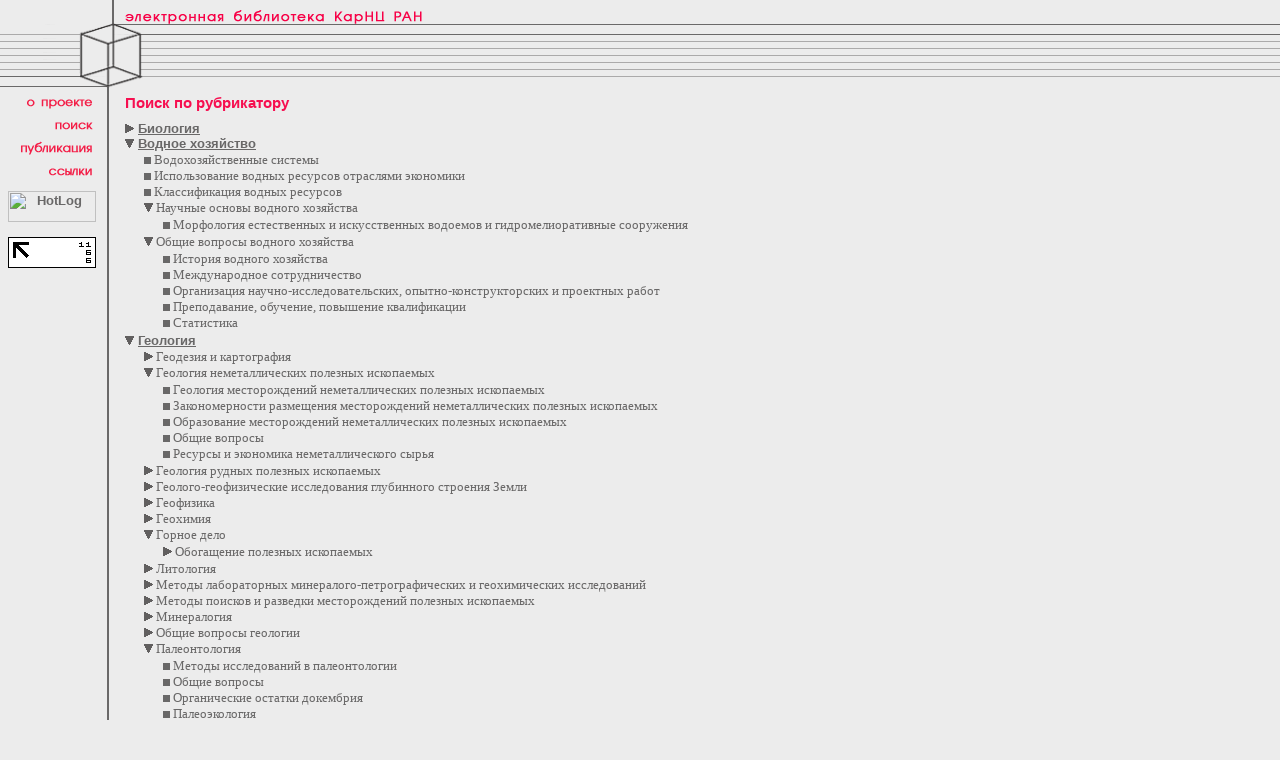

--- FILE ---
content_type: text/html; charset=windows-1251
request_url: http://dl.krc.karelia.ru/search.html?search_by_rubr=1&sopen=:286:146:215:185:257:287:270:291:285:
body_size: 12307
content:
<HTML><HEAD><TITLE>ЭБ КарНЦ РАН. Поиск коллекции документов</TITLE>
<style type="text/css">
BODY {scrollbar-arrow-color:#696868; scrollbar-face-color:#ECECEC; scrollbar-highlight-color:#696868;}
</style>
<link rel=stylesheet href=/lib/style.css type=text/css>
<meta http-equiv="Content-Type" content="text/html; charset=Windows-1251">
</HEAD>
<BODY TEXT=#696868 LINK=#696868 VLINK=#9B9A9A ALINK=#F60F50 BGCOLOR=#ECECEC BACKGROUND=/images/bg.gif topmargin=0 marginheight=0 leftmargin=0 marginwidth=0>
<!--LiveInternet counter--><script type="text/javascript"><!--
new Image().src = "http://counter.yadro.ru/hit?r"+
escape(document.referrer)+((typeof(screen)=="undefined")?"":
";s"+screen.width+"*"+screen.height+"*"+(screen.colorDepth?
screen.colorDepth:screen.pixelDepth))+";u"+escape(document.URL)+
";h"+escape(document.title.substring(0,80))+
";"+Math.random();//--></script><!--/LiveInternet--><TABLE WIDTH=100% BORDER=0 CELLPADDING=0 CELLSPACING=0><TR><TD BACKGROUND=/images/beg_bg.gif>
<TABLE WIDTH=412 BORDER=0 CELLPADDING=0 CELLSPACING=0 background=/images/bg.gif>
<TR><TD ROWSPAN=2><IMG src=/images/spacer.gif WIDTH=109 HEIGHT=24 alt="" BORDER=0></TD><TD ROWSPAN=2><IMG src=/images/begin_02.gif WIDTH=16 HEIGHT=24 alt="" BORDER=0></TD><TD COLSPAN=2><IMG src=/images/spacer.gif WIDTH=297 HEIGHT=10 alt="" BORDER=0></TD></TR>
<TR><TD COLSPAN=2><a href=/index.html><IMG src=/images/begin_04.gif WIDTH=297 HEIGHT=14 alt="" BORDER=0></a></TD></TR>
<TR><TD><IMG src=/images/begin_07.gif WIDTH=109 HEIGHT=70 alt="" BORDER=0></TD><TD><IMG src=/images/begin_08.gif WIDTH=16 HEIGHT=70 alt="" BORDER=0></TD><TD><IMG src=/images/begin_09.gif WIDTH=18 HEIGHT=70 alt="" BORDER=0></TD><TD background=/images/beg_bg1.gif><IMG src=/images/spacer.gif WIDTH=279 HEIGHT=70 alt="" BORDER=0></TD></TR>
</TABLE>
</TD></TR></TABLE>
<TABLE WIDTH=90% BORDER=0 CELLPADDING=0 CELLSPACING=0>
<TR VALIGN=TOP><TD WIDTH=103><img src=/images/spacer.gif width=103 height=5><BR><a href=/project.html><IMG src=/images/begin_11.gif WIDTH=93 HEIGHT=10 alt="О проекте" BORDER=0></A><BR>
<IMG src=/images/spacer.gif WIDTH=93 HEIGHT=13 alt="" BORDER=0><BR>
<a href=/search.html><IMG src=/images/begin_14.gif WIDTH=93 HEIGHT=8 alt=Поиск BORDER=0></A><BR>
<IMG src=/images/spacer.gif WIDTH=93 HEIGHT=11 alt="" BORDER=0><BR>
<a href=/publ/><IMG src=/images/begin_18.gif WIDTH=93 HEIGHT=14 alt=Публикация BORDER=0></A><BR>
<IMG src=/images/spacer.gif WIDTH=93 HEIGHT=13 alt="" BORDER=0><BR>
<a href=/links.html><IMG src=/images/begin_20.gif WIDTH=93 HEIGHT=8 alt=Ссылки BORDER=0></A><BR><BR>
<DIV align=center><!-- HotLog -->
<script language="javascript">
hotlog_js="1.0";
hotlog_r=""+Math.random()+"&s=164699&im=115&r="+escape(document.referrer)+"&pg="+
escape(window.location.href);
document.cookie="hotlog=1; path=/"; hotlog_r+="&c="+(document.cookie?"Y":"N");
</script><script language="javascript1.1">
hotlog_js="1.1";hotlog_r+="&j="+(navigator.javaEnabled()?"Y":"N")</script>
<script language="javascript1.2">
hotlog_js="1.2";
hotlog_r+="&wh="+screen.width+'x'+screen.height+"&px="+
(((navigator.appName.substring(0,3)=="Mic"))?
screen.colorDepth:screen.pixelDepth)</script>
<script language="javascript1.3">hotlog_js="1.3"</script>
<script language="javascript">hotlog_r+="&js="+hotlog_js;
document.write("<a href='http://click.hotlog.ru/?164699' target='_top'><img "+
" src='http://hit8.hotlog.ru/cgi-bin/hotlog/count?"+
hotlog_r+"&' border=0 width=88 height=31 alt=HotLog></a>")</script>
<noscript><a href=http://click.hotlog.ru/?164699 target=_top><img
src="http://hit8.hotlog.ru/cgi-bin/hotlog/count?s=164699&im=115" border=0 
width="88" height="31" alt="HotLog"></a></noscript>
<!-- /HotLog -->
<BR><BR>
<!--LiveInternet logo--><a href="http://www.liveinternet.ru/click"
target="_blank"><img src="http://counter.yadro.ru/logo?15.1"
title="LiveInternet: показано число просмотров за 24 часа, посетителей за 24 часа и за сегодня"
alt="" border="0" width="88" height="31"/></a><!--/LiveInternet--></DIV></TD>
<TD WIDTH=22 background=/images/beg_bg2.gif><IMG src=/images/spacer.gif WIDTH=22 HEIGHT=400 alt="" BORDER=0></TD>
<TD WIDTH=100%><img src=/images/spacer.gif width=600 height=1><BR><H1>Поиск по рубрикатору</H1>
<a href=/search.html?search_by_rubr=1&sopen=:286:146:215:185:257:287:270:291:285:1:><img src=/images/point.gif width=9 height=9 alt="" border=0></a> <a href=/search.html?search_by_rubr=1&section=1>Биология</a><BR>
<a href=/search.html?search_by_rubr=1&sopen=:146:215:185:257:287:270:291:285:><img src=/images/o_point.gif width=9 height=9 alt="" border=0></a> <a href=/search.html?search_by_rubr=1&section=286>Водное хозяйство<BR></a>
<UL>
<img src=/images/marker.gif> Водохозяйственные системы<BR><img src=/images/marker.gif> Использование водных ресурсов отраслями экономики<BR><img src=/images/marker.gif> Классификация водных ресурсов<BR><a href=/search.html?search_by_rubr=1&sopen=:286:146:215:185:257:287:270:285:><img src=/images/o_point.gif width=9 height=9 alt="" border=0></a>  Научные основы водного хозяйства<BR>
<UL>
<img src=/images/marker.gif> Морфология естественных и искусственных водоемов и гидромелиоративные сооружения<BR></UL>
<a href=/search.html?search_by_rubr=1&sopen=:286:146:215:185:257:270:291:285:><img src=/images/o_point.gif width=9 height=9 alt="" border=0></a>  Общие вопросы водного хозяйства<BR>
<UL>
<img src=/images/marker.gif> История водного хозяйства<BR><img src=/images/marker.gif> Международное сотрудничество<BR><img src=/images/marker.gif> Организация научно-исследовательских, опытно-конструкторских и проектных работ<BR><img src=/images/marker.gif> Преподавание, обучение, повышение квалификации<BR><img src=/images/marker.gif> Статистика<BR></UL>
</UL>
<a href=/search.html?search_by_rubr=1&sopen=:286:215:185:257:287:270:291:285:><img src=/images/o_point.gif width=9 height=9 alt="" border=0></a> <a href=/search.html?search_by_rubr=1&section=146>Геология<BR></a>
<UL>
<a href=/search.html?search_by_rubr=1&sopen=:286:146:215:185:257:287:270:291:285:143:><img src=/images/point.gif width=9 height=9 alt="" border=0></a>  Геодезия и картография<BR>
<a href=/search.html?search_by_rubr=1&sopen=:286:146:215:185:287:270:291:285:><img src=/images/o_point.gif width=9 height=9 alt="" border=0></a>  Геология неметаллических полезных ископаемых<BR>
<UL>
<img src=/images/marker.gif> Геология месторождений неметаллических полезных ископаемых<BR><img src=/images/marker.gif> Закономерности размещения месторождений неметаллических полезных ископаемых<BR><img src=/images/marker.gif> Образование месторождений неметаллических полезных ископаемых<BR><img src=/images/marker.gif> Общие вопросы<BR><img src=/images/marker.gif> Ресурсы и экономика неметаллического сырья<BR></UL>
<a href=/search.html?search_by_rubr=1&sopen=:286:146:215:185:257:287:270:291:285:253:><img src=/images/point.gif width=9 height=9 alt="" border=0></a>  Геология рудных полезных ископаемых<BR>
<a href=/search.html?search_by_rubr=1&sopen=:286:146:215:185:257:287:270:291:285:199:><img src=/images/point.gif width=9 height=9 alt="" border=0></a>  Геолого-геофизические исследования глубинного строения Земли<BR>
<a href=/search.html?search_by_rubr=1&sopen=:286:146:215:185:257:287:270:291:285:145:><img src=/images/point.gif width=9 height=9 alt="" border=0></a>  Геофизика<BR>
<a href=/search.html?search_by_rubr=1&sopen=:286:146:215:185:257:287:270:291:285:222:><img src=/images/point.gif width=9 height=9 alt="" border=0></a>  Геохимия<BR>
<a href=/search.html?search_by_rubr=1&sopen=:286:146:215:185:257:287:291:285:><img src=/images/o_point.gif width=9 height=9 alt="" border=0></a>  Горное дело<BR>
<UL>
<a href=/search.html?search_by_rubr=1&sopen=:286:146:215:185:257:287:270:291:285:271:><img src=/images/point.gif width=9 height=9 alt="" border=0></a>  Обогащение полезных ископаемых<BR>
</UL>
<a href=/search.html?search_by_rubr=1&sopen=:286:146:215:185:257:287:270:291:285:167:><img src=/images/point.gif width=9 height=9 alt="" border=0></a>  Литология<BR>
<a href=/search.html?search_by_rubr=1&sopen=:286:146:215:185:257:287:270:291:285:249:><img src=/images/point.gif width=9 height=9 alt="" border=0></a>  Методы лабораторных минералого-петрографических и геохимических исследований<BR>
<a href=/search.html?search_by_rubr=1&sopen=:286:146:215:185:257:287:270:291:285:266:><img src=/images/point.gif width=9 height=9 alt="" border=0></a>  Методы поисков и разведки месторождений полезных ископаемых<BR>
<a href=/search.html?search_by_rubr=1&sopen=:286:146:215:185:257:287:270:291:285:225:><img src=/images/point.gif width=9 height=9 alt="" border=0></a>  Минералогия<BR>
<a href=/search.html?search_by_rubr=1&sopen=:286:146:215:185:257:287:270:291:285:165:><img src=/images/point.gif width=9 height=9 alt="" border=0></a>  Общие вопросы геологии<BR>
<a href=/search.html?search_by_rubr=1&sopen=:286:146:185:257:287:270:291:285:><img src=/images/o_point.gif width=9 height=9 alt="" border=0></a>  Палеонтология<BR>
<UL>
<img src=/images/marker.gif> Методы исследований в палеонтологии<BR><img src=/images/marker.gif> Общие вопросы<BR><img src=/images/marker.gif> Органические остатки докембрия<BR><img src=/images/marker.gif> Палеоэкология<BR></UL>
<a href=/search.html?search_by_rubr=1&sopen=:286:146:215:185:257:287:270:291:285:231:><img src=/images/point.gif width=9 height=9 alt="" border=0></a>  Петрография<BR>
<a href=/search.html?search_by_rubr=1&sopen=:286:146:215:185:257:287:270:291:285:202:><img src=/images/point.gif width=9 height=9 alt="" border=0></a>  Региональная геология<BR>
<a href=/search.html?search_by_rubr=1&sopen=:286:146:215:185:257:287:270:291:285:208:><img src=/images/point.gif width=9 height=9 alt="" border=0></a>  Стратиграфия<BR>
<a href=/search.html?search_by_rubr=1&sopen=:286:146:215:257:287:270:291:285:><img src=/images/o_point.gif width=9 height=9 alt="" border=0></a>  Тектоника<BR>
<UL>
<img src=/images/marker.gif> Методы исследований в тектонике<BR><img src=/images/marker.gif> Общие вопросы<BR><img src=/images/marker.gif> Палеотектонические реконструкции<BR><img src=/images/marker.gif> Региональная тектоника<BR><img src=/images/marker.gif> Структурная геология<BR><img src=/images/marker.gif> Тектонические теории и гипотезы<BR><img src=/images/marker.gif> Тектонофизика<BR></UL>
<a href=/search.html?search_by_rubr=1&sopen=:286:146:215:185:257:287:270:291:285:241:><img src=/images/point.gif width=9 height=9 alt="" border=0></a>  Экспериментальная и техническая минералогия и петрография<BR>
</UL>
<img src=/images/marker.gif> <a href=/search.html?search_by_rubr=1&section=283>Комплексное изучение регионов</a><BR>
<a href=/search.html?search_by_rubr=1&sopen=:286:146:215:185:257:287:270:291:285:547:><img src=/images/point.gif width=9 height=9 alt="" border=0></a> <a href=/search.html?search_by_rubr=1&section=547>Математика. Информатика</a><BR>
<a href=/search.html?search_by_rubr=1&sopen=:286:146:215:185:257:287:270:291:285:316:><img src=/images/point.gif width=9 height=9 alt="" border=0></a> <a href=/search.html?search_by_rubr=1&section=316>Экономика. Экономические науки</a><BR>
<a href=/search.html?search_by_rubr=1&sopen=:286:146:215:185:257:287:270:291:><img src=/images/o_point.gif width=9 height=9 alt="" border=0></a> <a href=/search.html?search_by_rubr=1&section=285>Энергетика<BR></a>
<UL>
<a href=/search.html?search_by_rubr=1&sopen=:286:146:215:185:257:287:270:291:285:533:><img src=/images/point.gif width=9 height=9 alt="" border=0></a>  Гидроэнергетика<BR>
<a href=/search.html?search_by_rubr=1&sopen=:286:146:215:185:257:287:270:291:285:531:><img src=/images/point.gif width=9 height=9 alt="" border=0></a>  Общие вопросы энергетики<BR>
<a href=/search.html?search_by_rubr=1&sopen=:286:146:215:185:257:287:270:291:285:532:><img src=/images/point.gif width=9 height=9 alt="" border=0></a>  Энергоресурсы. Энергетический баланс<BR>
</UL>
<a href=/search.html?search_by_rubr=1&sopen=:286:146:215:185:257:287:270:291:285:548:><img src=/images/point.gif width=9 height=9 alt="" border=0></a> <a href=/search.html?search_by_rubr=1&section=548>Языкознание, литература и история</a><BR>
<P class=bottom>Последние изменения 6&nbsp;ноября&nbsp;2012<br><a class=bottom href=mailto:webmaster@www.krc.karelia.ru>webmaster@www.krc.karelia.ru</a></TD></TR></TABLE></BODY></HTML>